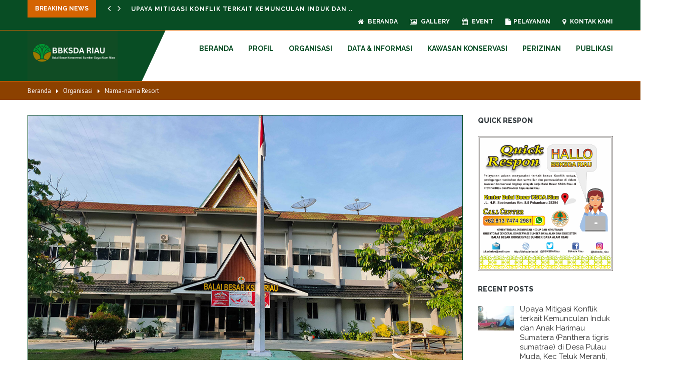

--- FILE ---
content_type: text/html; charset=UTF-8
request_url: https://bbksda-riau.id/index.php?r=post&id01=2&id02=103&token=262170815bb4d4ad7188494c9b3ea03e
body_size: 13325
content:
<!DOCTYPE html>
<html>

<head>
	<meta charset="utf-8">
	<meta http-equiv="Content-Type" content="text/html; charset=UTF-8" />
<meta name='MSSmartTagsPreventParsing' content='true'/>
<meta name='ROBOTS' content='INDEX, FOLLOW'/>
<meta name='Distribution' content='Global'/>
<meta name='spiders' content='follow, all'/>
<meta name='webcrawlers' content='follow, all'/>
<meta name='googlebot' content='follow, all, index'/>
<meta name='Googlebot-Image' content='follow, all, index'/>
<meta name='Scooter' content='follow, all'/>
<meta name='msnbot' content='follow, all'/>
<meta name='Slurp' content='follow, all'/>
<meta name='ZyBorg' content='follow, all'/>
<meta name='revisit-after' content='2 days'/>
<meta name='yahoobot' content='all, index, follow'/>
<meta name='bingbot' content='all, index, follow'/>
<meta name='language' content='id'/>
<meta name='geo.country' content='id'/>
<meta name='geo.placename' content='Indonesia'/>
<meta name='rating' content='general'/>
<meta name='generator' content='website'/>
<meta name='copyright' content='BBKSDA Riau'/>
<meta name="author" content="BBKSDA Riau">
<link rel="profile" href="http://gmpg.org/xfn/11" />
<meta property="og:type" content="Situs Resmi Balai Besar Konservasi Sumber Daya Alam Riau"/>
<title>Publikasi | Balai Besar Konservasi Sumber Daya Alam Riau</title>
<meta name='keywords' content='Publikasi, BBKSDA Riau, Balai Besar Konservasi Sumber Daya Alam Riau, bbksda, alam, indonesia, sumberdaya alam riau, riau, riau, provinsi riau, hutan, gajah, satwa, flora, fauna, riau'/>
<meta name='subject' content='Balai Besar Konservasi Sumber Daya Alam Riau'/>
<meta name='abstract' content='Situs Resmi Balai Besar Konservasi Sumber Daya Alam Riau'/>
<meta property="og:image" content="http://www.bbksdariau.id/images/post/thumb_1509617943.jpg"/>
<meta property="og:title" content="Publikasi | Balai Besar Konservasi Sumber Daya Alam Riau"/>
<meta name="description" content="Publikasi Balai Besar Konservasi Sumber Daya Alam Riau, Alamat: Jl HR Soebrantas Km 8,5 Sidomulyo Barat-Arengka, POS 28294, Pekanbaru Telp. 0761-63135">
<meta property="og:description" content="Publikasi Balai Besar Konservasi Sumber Daya Alam Riau, Alamat: Jl HR Soebrantas Km 8,5 Sidomulyo Barat-Arengka, POS 28294, Pekanbaru Telp. 0761-63135"/>
<meta property="og:url" content="https://bbksda-riau.id/index.php?r=post&id01=2&id02=103&token=262170815bb4d4ad7188494c9b3ea03e"/>
<meta property="og:site_name" content="Publikasi | Balai Besar Konservasi Sumber Daya Alam Riau"/>
<link rel='canonical' href='https://bbksda-riau.id/index.php?r=post&id01=2&id02=103&token=262170815bb4d4ad7188494c9b3ea03e' />
<link rel='shortlink' href='https://bbksda-riau.id/index.php?r=post&id01=2&id02=103&token=262170815bb4d4ad7188494c9b3ea03e' />	<link rel="shortcut icon" href="images/favicon.png" />
	<link rel="apple-touch-icon" type="image/x-icon" href="images/favicon144x144.png">
	<!-- Stylesheets -->
	<link href="css/bootstrap.min.css" rel="stylesheet">
	<link href="css/revolution-slider.css" rel="stylesheet">
	<link href="css/style.css" rel="stylesheet">
	<!-- Responsive -->
	<meta http-equiv="X-UA-Compatible" content="IE=edge">
	<meta name="viewport" content="width=device-width, initial-scale=1.0, maximum-scale=1.0, user-scalable=0">
	<link href="css/bootstrap-margin-padding.css" rel="stylesheet">
	<link href="css/breaking.css" rel="stylesheet">
	<link href="css/responsive.css" rel="stylesheet">
	<style type="text/css">
		@media (min-width: 768px) {
			.dl-horizontal dd {
				margin-left: 100px;
			}
		}

		.dropdown {
			position: relative;
			display: inline-block;
		}

		.dropdown-content {
			display: none;
			position: absolute;
			background-color: #084D24;
			min-width: 160px;
			box-shadow: 0px 8px 16px 0px rgba(0, 0, 0, 0.2);
			z-index: 1;
		}

		.dropdown-content a {
			color: black;
			padding: 12px 16px;
			text-decoration: none;
			display: block;
		}

		.dropdown-content a:hover {
			background-color: #ddd;
		}

		.dropdown:hover .dropdown-content {
			display: block;
		}

		.dropdown:hover .dropbtn {
			background-color: #3e8e41;
		}
	</style>
</head>

<body>
	<div class="page-wrapper">
				<!-- Preloader -->
		<div class="preloader"></div>
		<!-- Main Header -->
		<header class="main-header" id="main-header">
			<!-- Header Top -->
			<div class="header-top">
				<div class="auto-container clearfix">
					<!-- Top Left -->
					<div class="top-left">
						<div class="breaking-top-bar">
							<div class="breaking-headline">
								<!-- End of #main_menu -->
								<span class="headline-title">Breaking News</span>
								<div class="breaking-headline-posts" data-auto="true" data-autotime="3000" data-speed="300" data-direction="vertical">
																			<div>
											<a class="breaking-topbar-post-title" href="index.php?r=post-detail&amp;id=1685&amp;token=bef15d9b1dbb668cb025af19e32cfb5b">
												Upaya Mitigasi Konflik terkait Kemunculan Induk dan ..
											</a>
										</div>
																			<div>
											<a class="breaking-topbar-post-title" href="index.php?r=post-detail&amp;id=1684&amp;token=09cbdfdfa968d1b50d5e515850445877">
												Monitoring RKT Tahun 2025 dan Penyusunan RKT ..
											</a>
										</div>
																			<div>
											<a class="breaking-topbar-post-title" href="index.php?r=post-detail&amp;id=1683&amp;token=2f555e82d5b2f3f6c2592f7a76212798">
												Tanggapan Beredarnya Vidio Kemunculan Harimau Sumatera (Panthera ..
											</a>
										</div>
																			<div>
											<a class="breaking-topbar-post-title" href="index.php?r=post-detail&amp;id=1682&amp;token=0f3e41d230d4b615bee92ba34db7a31e">
												Kesadaran Konservasi Meningkat, Warga Serahkan Satwa Dilindungi. ..
											</a>
										</div>
																			<div>
											<a class="breaking-topbar-post-title" href="index.php?r=post-detail&amp;id=1681&amp;token=df5152e29a27b2c5b4c31979833ab6e4">
												Membangun fondasi yang kuat untuk masa depan ..
											</a>
										</div>
																			<div>
											<a class="breaking-topbar-post-title" href="index.php?r=post-detail&amp;id=1680&amp;token=27ea7f39fd0c6120a1fbd870f751567c">
												Sinergi Berkelanjutan demi Kelestarian Alam Riau ..
											</a>
										</div>
																			<div>
											<a class="breaking-topbar-post-title" href="index.php?r=post-detail&amp;id=1679&amp;token=1de456d362c77520dd3ba1a0b4e3ac81">
												Pengelolaan Kajian Wilayah Kerja Resor lingkup BBKSDA ..
											</a>
										</div>
																			<div>
											<a class="breaking-topbar-post-title" href="index.php?r=post-detail&amp;id=1678&amp;token=fd2b4ec88e2ecdefab3a2b006e377271">
												Kerjasama dengan Vantara India, Kemenhut Cegah Kematian ..
											</a>
										</div>
																			<div>
											<a class="breaking-topbar-post-title" href="index.php?r=post-detail&amp;id=1677&amp;token=5e3f4979f7e9e05ad2a13835a1595ad3">
												Pelantikan Jabatan Manajerial & Non Manajerial Kementerian ..
											</a>
										</div>
																			<div>
											<a class="breaking-topbar-post-title" href="index.php?r=post-detail&amp;id=1676&amp;token=2d3403f6c865a4e8894c21abf12a5023">
												Generasi muda Batam ikut ambil bagian dalam ..
											</a>
										</div>
																	</div>
							</div>
						</div>
					</div>
					<!-- Top Right -->
					<div class="top-right">
						<ul class="clearfix">
							<li><a href="index.php"><span class="fa fa-home"></span> Beranda</a></li>
							<li><a href="index.php?r=gallery"><span class="fa fa-image"></span> Gallery</a></li>
							<li><a href="index.php?r=event"><span class="fa fa-calendar"></span> Event</a></li>
							<li class="dropdown">
								<a href="#"><span class="fa fa-file"></span>Pelayanan</a></a>
								<div class="dropdown-content">
									<a href="online/pengajuan_simaksi"><span class="fa fa-file"></span> SIMAKSI Online</a>
									<a href="online/pengaduan_online"><span class="fa fa-volume-control-phone"></span> Pengaduan</a>
									<a href="sats-dn"><span class="fa fa-newspaper-o"></span> SATS-DN Online</a>
								</div>
							</li>
							<li><a href="index.php?r=contact"><span class="fa fa-map-marker"></span> Kontak Kami</a></li>
						</ul>
					</div>

				</div>
			</div>
			<!-- Header Top End -->

			<!-- Header Lower -->
			<div class="header-lower">
				<div class="auto-container clearfix p-xxs-0">
					<!--Outer Box-->
					<div class="outer-box">
						<!-- Logo -->
						<div class="logo">
							<a href="index.php"><img src="images/logo2.png" alt="logo" width='180px'></a>
						</div>
						<!-- Main Menu -->
						<nav class="main-menu">
							<div class="navbar-header">
								<!-- Toggle Button -->
								<button class="navbar-toggle mr-xxs-15" type="button" data-toggle="collapse" data-target=".navbar-collapse">
									<span class="icon-bar"></span>
									<span class="icon-bar"></span>
									<span class="icon-bar"></span>
								</button>
							</div>
							<div class="navbar-collapse collapse clearfix">
								<ul class="navigation">
									<li><a href="index.php">Beranda</a></li>
																			<li class="dropdown">
											<a href="#">Profil</a>
											<ul>
																										<li><a href="index.php?r=post&amp;id01=1&amp;id02=7&amp;token=2ba133e53cf502ccddc27e1f25e27f15">Sejarah</a></li>
																																							<li><a href="index.php?r=post&amp;id01=1&amp;id02=8&amp;token=bff04d2f6bdcf64f4e800ee01625e2f6">Profil Pejabat</a></li>
																																							<li><a href="index.php?r=post&amp;id01=1&amp;id02=10&amp;token=986175c64dcca72b92f713a5ea73cc9f">Rencana Strategis (Renstra)</a></li>
																																							<li><a href="index.php?r=post&amp;id01=1&amp;id02=11&amp;token=ea6f755a7dd5a97ca3ae9a46c3b734a2">Tugas dan Fungsi</a></li>
																																							<li><a href="index.php?r=post&amp;id01=1&amp;id02=102&amp;token=4bd5c9c0955cf3a670add8def6ee387d">Kepala Balai dari Masa ke masa</a></li>
																																							<li><a href="index.php?r=post&amp;id01=1&amp;id02=108&amp;token=687b468d55b2590349579dbd435bda28">Rencana Kerja</a></li>
																																							<li><a href="index.php?r=post&amp;id01=1&amp;id02=109&amp;token=b2cedc9c3789b1393b9d90a54fbcd06f">Maklumat</a></li>
																																				</ul>
										</li>
																			<li class="dropdown">
											<a href="#">Organisasi</a>
											<ul>
																										<li><a href="index.php?r=post&amp;id01=2&amp;id02=12&amp;token=874331dbae20e75dece73fb204851718">Struktur Organisasi</a></li>
																																							<li><a href="index.php?r=post&amp;id01=2&amp;id02=13&amp;token=609b0fd317c45d5d379c8879ae5ca217">Dasar Hukum</a></li>
																																							<li class="dropdown">
															<a href="index.php?r=post&amp;id01=2&amp;id02=68&amp;token=37dbd30916950412e0399886ccb503c5">Bidang Teknis KSDAE</a>
															<ul>
																																	<li><a href="index.php?r=post&amp;id01=2&amp;id02=68&amp;id03=74&amp;token=a780fa6f16bdda1444fb5bc7e2acdd9c">Kapokja Pelayanan, Perizinan dan Pemberdayaan Masyarakat</a></li>
																																	<li><a href="index.php?r=post&amp;id01=2&amp;id02=68&amp;id03=75&amp;token=606c1edd37b482b8b6b1bebb3fa69456">Kapokja Perencanaan Kawasan Konservasi dan Data Spasial</a></li>
																																	<li><a href="index.php?r=post&amp;id01=2&amp;id02=68&amp;id03=120&amp;token=f1e93475f8603c6bd348ebe1d61b45fd">Kapokja Perlindungan dan Pengawetan</a></li>
																																	<li><a href="index.php?r=post&amp;id01=2&amp;id02=68&amp;id03=121&amp;token=2b912aba8e9d262b27e9c7040037af15">Pos Pelayanan dan Pengawasan Peredaran TSL Bandara dan Pelabuhan Kota Pekanbaru</a></li>
																															</ul>
														</li>
																																							<li class="dropdown">
															<a href="index.php?r=post&amp;id01=2&amp;id02=69&amp;token=a26e78a738df24a233e3a1a4d7afe176">Bidang KSDA Wilayah I</a>
															<ul>
																																	<li><a href="index.php?r=post&amp;id01=2&amp;id02=69&amp;id03=76&amp;token=7960c5d2c8b93ade16f0c593fa84ebec">Seksi Konservasi Wilayah (SKW) II</a></li>
																																	<li><a href="index.php?r=post&amp;id01=2&amp;id02=69&amp;id03=77&amp;token=9437066acb7adc80557608c5a13598d0">Seksi Konservasi Wilayah (SKW) I</a></li>
																															</ul>
														</li>
																																							<li class="dropdown">
															<a href="index.php?r=post&amp;id01=2&amp;id02=70&amp;token=a5c4decc120ccc807d37d5d88835d61f">Bidang KSDA Wilayah II</a>
															<ul>
																																	<li><a href="index.php?r=post&amp;id01=2&amp;id02=70&amp;id03=78&amp;token=a18cd66b93f366228ab50deec2d3eed0">Seksi Konservasi Wilayah (SKW) III</a></li>
																																	<li><a href="index.php?r=post&amp;id01=2&amp;id02=70&amp;id03=93&amp;token=b9b644ddaec8da52d35a012dd5a82445">Seksi Konservasi Wilayah (SKW) IV</a></li>
																															</ul>
														</li>
																																							<li><a href="index.php?r=post&amp;id01=2&amp;id02=103&amp;token=262170815bb4d4ad7188494c9b3ea03e">Nama-nama Resort</a></li>
																																							<li class="dropdown">
															<a href="index.php?r=post&amp;id01=2&amp;id02=114&amp;token=8fc93633500f5736b2f1e1ae2f727a9b">Bagian Tata Usaha</a>
															<ul>
																																	<li><a href="index.php?r=post&amp;id01=2&amp;id02=114&amp;id03=115&amp;token=e7ccdc3960692c793e9c32a05486d478">Kapokja Umum dan Perlengkapan</a></li>
																																	<li><a href="index.php?r=post&amp;id01=2&amp;id02=114&amp;id03=116&amp;token=a16fbc4c9e4002db6127d9e8ba610579">Kapokja Kepegawaian dan Tata Laksana</a></li>
																																	<li><a href="index.php?r=post&amp;id01=2&amp;id02=114&amp;id03=117&amp;token=324fa56b7d4d7daef8c5a01555e6074b">Kapokja Keuangan</a></li>
																																	<li><a href="index.php?r=post&amp;id01=2&amp;id02=114&amp;id03=118&amp;token=4b31b339d4ae758d0eab59f46e770e06">Kapokja Program dan Kerjasama</a></li>
																																	<li><a href="index.php?r=post&amp;id01=2&amp;id02=114&amp;id03=119&amp;token=1e449610a85ebeeb9d314125ff243720">Kapokja Data, Evaluasi, Pelaporan dan Kehumasan</a></li>
																															</ul>
														</li>
																																				</ul>
										</li>
																			<li class="dropdown">
											<a href="#">Data & Informasi</a>
											<ul>
																										<li class="dropdown">
															<a href="index.php?r=post&amp;id01=3&amp;id02=14&amp;token=faf5401170a7aaec1f874b9c57de4dd0">Peraturan Perundangan</a>
															<ul>
																																	<li><a href="index.php?r=post&amp;id01=3&amp;id02=14&amp;id03=80&amp;token=e7bead700ae167697996bbb5e2b19974">UUD '45</a></li>
																																	<li><a href="index.php?r=post&amp;id01=3&amp;id02=14&amp;id03=81&amp;token=6c6dd92db92b88988dc486fd5bd84bbf">UU RI</a></li>
																																	<li><a href="index.php?r=post&amp;id01=3&amp;id02=14&amp;id03=82&amp;token=7b7de2a7d84d4b57a8eecd1543647d15">Peraturan Pemerintah</a></li>
																																	<li><a href="index.php?r=post&amp;id01=3&amp;id02=14&amp;id03=83&amp;token=7ea3f3ec250f5cc91f0372fcf1b4bd23">Peraturan Menteri</a></li>
																																	<li><a href="index.php?r=post&amp;id01=3&amp;id02=14&amp;id03=84&amp;token=ef0185392293c2e254f83c471df9e1c0">Peraturan Dirjen</a></li>
																																	<li><a href="index.php?r=post&amp;id01=3&amp;id02=14&amp;id03=85&amp;token=2ca1ed2505ff0d47daf93613260ac578">Surat Keputusan</a></li>
																															</ul>
														</li>
																																							<li><a href="index.php?r=post&amp;id01=3&amp;id02=16&amp;token=87ce934ccc8c678e0b0c04a38c625d76">Jenis TSL Dilindungi</a></li>
																																							<li class="dropdown">
															<a href="index.php?r=post&amp;id01=3&amp;id02=20&amp;token=765cad8216051732985c8ad7397f48a9">KPHK</a>
															<ul>
																																	<li><a href="index.php?r=post&amp;id01=3&amp;id02=20&amp;id03=56&amp;token=55011ee6fc38a9d504776c1d64550771">KPHK Bukit Rimbang Bukit Baling</a></li>
																																	<li><a href="index.php?r=post&amp;id01=3&amp;id02=20&amp;id03=57&amp;token=3c0cc372b56bfd1d1241da8d84f6aadd">KPHK Kerumutan</a></li>
																																	<li><a href="index.php?r=post&amp;id01=3&amp;id02=20&amp;id03=61&amp;token=3be0bd3fe14acd4bb3af67cfa7193987">KPHK Giam Siak Kecil Bukit Batu</a></li>
																															</ul>
														</li>
																																							<li><a href="index.php?r=post&amp;id01=3&amp;id02=62&amp;token=d1ac9b303e2e708eef0a518b67d40a79">Satgas Darkarhut BBKSDA Riau</a></li>
																																							<li><a href="index.php?r=post&amp;id01=3&amp;id02=63&amp;token=5ca687703d30b6939925ee646cf1093c">Satgas Penanganan Konflik Satwa dan Klinik Satwa</a></li>
																																							<li><a href="index.php?r=post&amp;id01=3&amp;id02=64&amp;token=bb1c99eab008c8032433836dca2f86f9">Pusat Latihan Gajah (PLG)</a></li>
																																							<li><a href="index.php?r=post&amp;id01=3&amp;id02=95&amp;token=56ff4a4e4e9815d3c43c243ead4d964d">Luas Kawasan Konservasi yang dikelola BBKSDA RIau</a></li>
																																							<li><a href="index.php?r=post&amp;id01=3&amp;id02=104&amp;token=d0940291323aad8b3b33502d2c71c8df">Laporan Kinerja</a></li>
																																				</ul>
										</li>
																			<li class="dropdown">
											<a href="#">Kawasan Konservasi</a>
											<ul>
																										<li><a href="index.php?r=post&amp;id01=4&amp;id02=17&amp;token=b4f64ed364d47760284e1a85b6452d8a">SK. Kawasan Konservasi</a></li>
																																							<li class="dropdown">
															<a href="index.php?r=post&amp;id01=4&amp;id02=21&amp;token=fb2feaee6cee15c1b3a54afa4e8fae82">Cagar Alam</a>
															<ul>
																																	<li><a href="index.php?r=post&amp;id01=4&amp;id02=21&amp;id03=39&amp;token=567bc6c8ea8e7cf19623286771c54001">CA Pulau Berkey</a></li>
																																	<li><a href="index.php?r=post&amp;id01=4&amp;id02=21&amp;id03=40&amp;token=9b0390b98829b870bc22b172f7abc49b">CA Bukit Bungkuk</a></li>
																															</ul>
														</li>
																																							<li class="dropdown">
															<a href="index.php?r=post&amp;id01=4&amp;id02=22&amp;token=acbf76b96ce7c107f1e71d445b1d0af7">Suaka Margasatwa</a>
															<ul>
																																	<li><a href="index.php?r=post&amp;id01=4&amp;id02=22&amp;id03=41&amp;token=5f5e1b7813afac2676b60bf39adf09c3">SM Tjg Padang</a></li>
																																	<li><a href="index.php?r=post&amp;id01=4&amp;id02=22&amp;id03=42&amp;token=08b5a3b1fe4d82decd68faff514c8114">SM Tasik Serkap</a></li>
																																	<li><a href="index.php?r=post&amp;id01=4&amp;id02=22&amp;id03=43&amp;token=1ea48000e9e43b24110bbb0256b59118">SM Plg Sebanga</a></li>
																																	<li><a href="index.php?r=post&amp;id01=4&amp;id02=22&amp;id03=44&amp;token=f4418a69d3516ead6c99308ae69ae828">SM Balai Raja</a></li>
																																	<li><a href="index.php?r=post&amp;id01=4&amp;id02=22&amp;id03=45&amp;token=98a557d3d24739fb7b9d71603a623573">SM Kerumutan</a></li>
																																	<li><a href="index.php?r=post&amp;id01=4&amp;id02=22&amp;id03=46&amp;token=460ca5c691fc591de6f363493449911f">SM Bukit Batu</a></li>
																																	<li><a href="index.php?r=post&amp;id01=4&amp;id02=22&amp;id03=47&amp;token=4f35cf2484ab19780c709a5b9cb9e431">SM Giam Siak Kecil</a></li>
																																	<li><a href="index.php?r=post&amp;id01=4&amp;id02=22&amp;id03=49&amp;token=18a85856d0cbfad59fddd58aef74ab8b">SM Tasik Belat</a></li>
																																	<li><a href="index.php?r=post&amp;id01=4&amp;id02=22&amp;id03=50&amp;token=f0225db22710dfa0378a8e8730f8e6b5">SM Tasik Besar Serkap</a></li>
																																	<li><a href="index.php?r=post&amp;id01=4&amp;id02=22&amp;id03=51&amp;token=46d3f9c3a7ed43fb3edd33c5b782440a">SM Bukit Rimbang Bukit Baling</a></li>
																															</ul>
														</li>
																																							<li class="dropdown">
															<a href="index.php?r=post&amp;id01=4&amp;id02=23&amp;token=73f5fa455454bc618da565cd268f79ba">Taman Wisata Alam</a>
															<ul>
																																	<li><a href="index.php?r=post&amp;id01=4&amp;id02=23&amp;id03=52&amp;token=529721b182f5ef92394ea00539e3f745">TWA Buluh Cina</a></li>
																																	<li><a href="index.php?r=post&amp;id01=4&amp;id02=23&amp;id03=53&amp;token=a7be0d5d09ce83bd1bdfb19963c3183f">TWA Sungai Dumai</a></li>
																																	<li><a href="index.php?r=post&amp;id01=4&amp;id02=23&amp;id03=54&amp;token=c549dca03714dabbc3f4f399fa2f69ff">TWA Muka Kuning</a></li>
																															</ul>
														</li>
																																							<li><a href="index.php?r=post&amp;id01=4&amp;id02=24&amp;token=67e5082aaf3a5cd1306a7b6d7d3bb378">Taman Buru Pulau Rempang</a></li>
																																							<li><a href="index.php?r=post&amp;id01=4&amp;id02=94&amp;token=bf94fc45c1dcd61768dfa7ffea9e2201">Taman Nasional Zamrud</a></li>
																																							<li class="dropdown">
															<a href="index.php?r=post&amp;id01=4&amp;id02=96&amp;token=58d15c2675c1ea00ffa9e2637435f951">KSA/KPA</a>
															<ul>
																																	<li><a href="index.php?r=post&amp;id01=4&amp;id02=96&amp;id03=98&amp;token=92cb80b342c8d57417829e5ad99db6df">Sungai Pulai</a></li>
																																	<li><a href="index.php?r=post&amp;id01=4&amp;id02=96&amp;id03=99&amp;token=2f863b5e13d0c05deda32aa1d55b42a4">Gunung Kijang</a></li>
																																	<li><a href="index.php?r=post&amp;id01=4&amp;id02=96&amp;id03=100&amp;token=baacea7c2c185bf726498625b7f2cade">Gunung Lengkuas</a></li>
																															</ul>
														</li>
																																				</ul>
										</li>
																			<li class="dropdown">
											<a href="#">Perizinan</a>
											<ul>
																							</ul>
										</li>
																			<li class="dropdown">
											<a href="#">Publikasi</a>
											<ul>
																										<li><a href="index.php?r=post&amp;id01=6&amp;id02=28&amp;token=a91d2eb9307946c2ab06a60f5b45a0d3">Informasi</a></li>
																																							<li><a href="index.php?r=post&amp;id01=6&amp;id02=29&amp;token=606a69da2efe70d58fa48ccf269706d5">Booklet</a></li>
																																							<li><a href="index.php?r=post&amp;id01=6&amp;id02=30&amp;token=33a3e77184b89a252edda10013a536d7">Buku</a></li>
																																							<li><a href="index.php?r=post&amp;id01=6&amp;id02=31&amp;token=9f12654ea5f9706c3aabf5362ddeaff6">Berita Terbaru</a></li>
																																							<li><a href="index.php?r=post&amp;id01=6&amp;id02=86&amp;token=265090f8716f184b363396d3342b24d7">Videos</a></li>
																																							<li><a href="index.php?r=post&amp;id01=6&amp;id02=105&amp;token=e8ab471cc74f8d07745ff492bc14a900">Siaran Pers</a></li>
																																				</ul>
										</li>
																	</ul>
							</div>
						</nav>
					</div>
				</div>
			</div>
			<!-- Header Lower End-->

		</header>
		<!--End Main Header -->

		<!--Page Title-->
<section class="page-title-custom">
	<div class="auto-container">
		<ul class="bread-crumb">
			<li><a href="index.php">Beranda</a></li>
						<li>Organisasi</li>
						<li>Nama-nama Resort</li>
					</ul>
	</div>
</section>
<!--Sidebar Section-->
<div class="sidebar-section no-bg" id="sidebar-section">
	
	<div class="auto-container">
		<div class="row clearfix">			
						<div class="col-md-9 col-sm-8 col-xs-12 content-side">
				<!--Services Section-->
				<section class="blog-section">
					
					<!--Post-->
					<article class="blog-post blog-details">
												<div class="image"><a><img src="images/post/1660034944.jpg" alt=""></a></div>
												<div class="post-title"><h2>DAFTAR NAMA-NAMA KEPALA RESORT BALAI BESAR KSDA RIAU</h2></div>
						<div class="post-info"><a><span class="fa fa-user"></span>Administrator</a> &ensp;&ensp; <a><span class="fa fa-clock-o"></span>09/08/2022</a> &ensp;&ensp; <a><span class="fa fa-eye"></span>23489</a></div>
						<div class="post-data">
							<p><p class="MsoListParagraphCxSpFirst" style="margin-left:39.3pt;mso-add-space:
auto;text-align:justify;text-indent:-18.0pt;mso-list:l0 level1 lfo1"><!--[if !supportLists]--><b><span lang="EN-US" style="font-family:" arial",sans-serif;="" mso-fareast-font-family:arial"="">1.<span style="font-variant-numeric: normal; font-variant-east-asian: normal; font-weight: normal; font-stretch: normal; font-size: 7pt; line-height: normal; font-family: " times="" new="" roman";"="">&nbsp;&nbsp;&nbsp;&nbsp; </span></span></b><!--[endif]--><b><span lang="EN-US" style="font-family:" arial",sans-serif"="">Resort
Kerumutan Tengah = Sehat Nasution<o:p></o:p></span></b></p>

<p class="MsoListParagraphCxSpMiddle" style="margin-left:39.3pt;mso-add-space:
auto;text-align:justify"><span lang="FI" style="font-family:" arial",sans-serif;="" mso-ansi-language:fi"="">Wilayah kerja pengelolaan meliputi SM Kerumutan di Kopau</span></p><p class="MsoListParagraphCxSpMiddle" style="margin-left: 39.3pt; text-align: justify; text-indent: -18pt;"><span style="font-weight: 700;"><span lang="EN-US" arial",sans-serif;="" mso-fareast-font-family:arial"="">2.<span times="" new="" roman";"="" style="font-variant-numeric: normal; font-variant-east-asian: normal; font-weight: normal; font-stretch: normal; font-size: 7pt; line-height: normal;">&nbsp;&nbsp;&nbsp;&nbsp;&nbsp;</span></span></span><span style="font-weight: 700;"><span lang="EN-US" arial",sans-serif"="">Resort Kerumutan Utara = Nofrigon<o:p></o:p></span></span></p><p class="MsoListParagraphCxSpMiddle" style="margin-left:39.3pt;mso-add-space:
auto;text-align:justify"><span lang="FI" arial",sans-serif;="" mso-ansi-language:fi"=""></span></p><p class="MsoListParagraphCxSpMiddle" style="margin-left: 39.3pt; text-align: justify;"><span lang="FI" arial",sans-serif;="" mso-ansi-language:fi"="">Wilayah kerja pengelolaan meliputi SM Tasik Serkap, SM Tasik Besar Serkap dan SM Kerumutan Utara di Teluk Meranti</span></p>

<p class="MsoListParagraphCxSpMiddle" style="margin-left:39.3pt;mso-add-space:
auto;text-align:justify;text-indent:-18.0pt;mso-list:l0 level1 lfo1"><b><span lang="EN-US" style="font-family:" arial",sans-serif;="" mso-fareast-font-family:arial"="">3.<span style="font-variant-numeric: normal; font-variant-east-asian: normal; font-weight: normal; font-stretch: normal; font-size: 7pt; line-height: normal; font-family: " times="" new="" roman";"="">&nbsp;&nbsp;&nbsp;&nbsp; </span></span></b><!--[endif]--><b><span lang="EN-US" style="font-family:" arial",sans-serif"="">Resort
Kerumutan Selatan = Zulkifli<o:p></o:p></span></b></p>

<p class="MsoListParagraphCxSpMiddle" style="margin-left:39.3pt;mso-add-space:
auto;text-align:justify"><span lang="FI" style="font-family:" arial",sans-serif;="" mso-ansi-language:fi"="">Wilayah kerja pengelolaan meliputi SM Kerumutan Selatan di Pekan Heran</span></p>

<p class="MsoListParagraphCxSpMiddle" style="margin-left:39.3pt;mso-add-space:
auto;text-align:justify;text-indent:-18.0pt;mso-list:l0 level1 lfo1"><!--[if !supportLists]--><b><span lang="EN-US" style="font-family:" arial",sans-serif;="" mso-fareast-font-family:arial"="">3.<span style="font-variant-numeric: normal; font-variant-east-asian: normal; font-weight: normal; font-stretch: normal; font-size: 7pt; line-height: normal; font-family: " times="" new="" roman";"="">&nbsp;&nbsp;&nbsp;&nbsp; </span></span></b><!--[endif]--><b><span lang="EN-US" style="font-family:" arial",sans-serif"="">Resort
Bukit Rimbang = Oki Novrianto, S.H</span></b></p>

<p class="MsoListParagraphCxSpMiddle" style="margin-left:39.3pt;mso-add-space:
auto;text-align:justify"><span lang="EN-US" style="font-family:" arial",sans-serif"="">Wilayah
kerja pengelolaan meliputi SM Bukit Rimbang Bukit Baling bagian Tengah – Timur di Petai</span></p>

<p class="MsoListParagraphCxSpMiddle" style="margin-left:39.3pt;mso-add-space:
auto;text-align:justify;text-indent:-18.0pt;mso-list:l0 level1 lfo1"><!--[if !supportLists]--><b><span lang="EN-US" style="font-family:" arial",sans-serif;="" mso-fareast-font-family:arial"="">4.<span style="font-variant-numeric: normal; font-variant-east-asian: normal; font-weight: normal; font-stretch: normal; font-size: 7pt; line-height: normal; font-family: " times="" new="" roman";"="">&nbsp;&nbsp;&nbsp;&nbsp; </span></span></b><!--[endif]--><b><span lang="EN-US" style="font-family:" arial",sans-serif"="">Resort
Bukit Baling = Tamrin Sitinjak<o:p></o:p></span></b></p>

<p class="MsoListParagraphCxSpMiddle" style="margin-left:39.3pt;mso-add-space:
auto;text-align:justify"><span lang="EN-US" style="font-family:" arial",sans-serif"="">Wilayah
kerja pengelolaan meliputi SM Bukit Rimbang Bukit Baling bagian Barat – Tengah di Muara Bio</span></p>

<p class="MsoListParagraphCxSpMiddle" style="margin-left:39.3pt;mso-add-space:
auto;text-align:justify;text-indent:-18.0pt;mso-list:l0 level1 lfo1"><!--[if !supportLists]--><b><span lang="EN-US" style="font-family:" arial",sans-serif;="" mso-fareast-font-family:arial"="">5.<span style="font-variant-numeric: normal; font-variant-east-asian: normal; font-weight: normal; font-stretch: normal; font-size: 7pt; line-height: normal; font-family: " times="" new="" roman";"="">&nbsp;&nbsp;&nbsp;&nbsp; </span></span></b><!--[endif]--><b><span lang="EN-US" style="font-family:" arial",sans-serif"="">Resort
Bukit Bungkuk = Muhammad Hendri, S.H<o:p></o:p></span></b></p>

<p class="MsoListParagraphCxSpMiddle" style="margin-left:39.3pt;mso-add-space:
auto;text-align:justify"><span lang="FI" style="font-family:" arial",sans-serif;="" mso-ansi-language:fi"="">Wilayah kerja pengelolaan meliputi CA Bukit Bungkuk. <o:p></o:p></span></p>

<p class="MsoListParagraphCxSpMiddle" style="margin-left:39.3pt;mso-add-space:
auto;text-align:justify;text-indent:-18.0pt;mso-list:l0 level1 lfo1"><!--[if !supportLists]--><b><span lang="EN-US" style="font-family:" arial",sans-serif;="" mso-fareast-font-family:arial"="">6.<span style="font-variant-numeric: normal; font-variant-east-asian: normal; font-weight: normal; font-stretch: normal; font-size: 7pt; line-height: normal; font-family: " times="" new="" roman";"="">&nbsp;&nbsp;&nbsp;&nbsp; </span></span></b><!--[endif]--><b><span lang="EN-US" style="font-family:" arial",sans-serif"="">Resort
Bukit Batu = Rafles Sitinjak</span></b></p>

<p class="MsoListParagraphCxSpMiddle" style="margin-left:39.3pt;mso-add-space:
auto;text-align:justify"><span lang="FI" style="font-family:" arial",sans-serif;="" mso-ansi-language:fi"="">Wilayah kerja pengelolaan meliputi SM Bukit Batu.<o:p></o:p></span></p>

<p class="MsoListParagraphCxSpMiddle" style="margin-left:39.3pt;mso-add-space:
auto;text-align:justify;text-indent:-18.0pt;mso-list:l0 level1 lfo1"><!--[if !supportLists]--><b><span lang="EN-US" style="font-family:" arial",sans-serif;="" mso-fareast-font-family:arial"="">7.<span style="font-variant-numeric: normal; font-variant-east-asian: normal; font-weight: normal; font-stretch: normal; font-size: 7pt; line-height: normal; font-family: " times="" new="" roman";"="">&nbsp;&nbsp;&nbsp;&nbsp; </span></span></b><!--[endif]--><b><span lang="EN-US" style="font-family:" arial",sans-serif"="">Resort
Duri = Nurjaman</span></b></p>

<p class="MsoListParagraphCxSpMiddle" style="margin-left:39.3pt;mso-add-space:
auto;text-align:justify"><span lang="EN-US" style="font-family:" arial",sans-serif"="">Wilayah
kerja pengelolaan meliputi SM Balai Raja, SM Giam Siak Kecil Timur, dan SM PLG
Sebanga.<o:p></o:p></span></p>

<p class="MsoListParagraphCxSpMiddle" style="margin-left:39.3pt;mso-add-space:
auto;text-align:justify;text-indent:-18.0pt;mso-list:l0 level1 lfo1"><!--[if !supportLists]--><b><span lang="EN-US" style="font-family:" arial",sans-serif;="" mso-fareast-font-family:arial"="">8.<span style="font-variant-numeric: normal; font-variant-east-asian: normal; font-weight: normal; font-stretch: normal; font-size: 7pt; line-height: normal; font-family: " times="" new="" roman";"="">&nbsp;&nbsp;&nbsp;&nbsp; </span></span></b><!--[endif]--><b><span lang="EN-US" style="font-family:" arial",sans-serif"="">Resort
Dumai = Tri Witanto, A.Md</span></b></p>

<p class="MsoListParagraphCxSpMiddle" style="margin-left:39.3pt;mso-add-space:
auto;text-align:justify"><span lang="FI" style="font-family:" arial",sans-serif;="" mso-ansi-language:fi"="">Wilayah kerja pengelolaan meliputi CA Pulau Berkey dan
TWA Sungai Dumai.<o:p></o:p></span></p>

<p class="MsoListParagraphCxSpMiddle" style="margin-left:39.3pt;mso-add-space:
auto;text-align:justify;text-indent:-18.0pt;mso-list:l0 level1 lfo1"><!--[if !supportLists]--><b><span lang="EN-US" style="font-family:" arial",sans-serif;="" mso-fareast-font-family:arial"="">9.<span style="font-variant-numeric: normal; font-variant-east-asian: normal; font-weight: normal; font-stretch: normal; font-size: 7pt; line-height: normal; font-family: " times="" new="" roman";"="">&nbsp;&nbsp;&nbsp;&nbsp; </span></span></b><!--[endif]--><b><span lang="EN-US" style="font-family:" arial",sans-serif"="">Resort
Siak = Rafles Sitinjak<o:p></o:p></span></b></p>

<p class="MsoListParagraphCxSpMiddle" style="margin-left:39.3pt;mso-add-space:
auto;text-align:justify"><span lang="EN-US" style="font-family:" arial",sans-serif"="">Wilayah
kerja pengelolaan meliputi SM Giam Siak Kecil Selatan, TN Zamrud, SM Tasik
Belat, dan SM Tasik Tanjung Padang.<o:p></o:p></span></p>

<p class="MsoListParagraphCxSpMiddle" style="margin-left:39.3pt;mso-add-space:
auto;text-align:justify;text-indent:-18.0pt;mso-list:l0 level1 lfo1"><!--[if !supportLists]--><b><span lang="EN-US" style="font-family:" arial",sans-serif;="" mso-fareast-font-family:arial"="">10.<span style="font-variant-numeric: normal; font-variant-east-asian: normal; font-weight: normal; font-stretch: normal; font-size: 7pt; line-height: normal; font-family: " times="" new="" roman";"="">&nbsp; </span></span></b><!--[endif]--><b><span lang="EN-US" style="font-family:" arial",sans-serif"="">Resort
Buluh Cina&nbsp; = Sumodung<o:p></o:p></span></b></p>

<p class="MsoListParagraphCxSpMiddle" style="margin-left:39.3pt;mso-add-space:
auto;text-align:justify"><span lang="FI" style="font-family:" arial",sans-serif;="" mso-ansi-language:fi"="">Wilayah kerja pengelolaan meliputi TWA Buluh Cina.<o:p></o:p></span></p>

<p class="MsoListParagraphCxSpMiddle" style="margin-left:39.3pt;mso-add-space:
auto;text-align:justify;text-indent:-18.0pt;mso-list:l0 level1 lfo1"><!--[if !supportLists]--><b><span lang="FI" style="font-family:" arial",sans-serif;="" mso-fareast-font-family:arial;mso-ansi-language:fi"="">11.<span style="font-variant-numeric: normal; font-variant-east-asian: normal; font-weight: normal; font-stretch: normal; font-size: 7pt; line-height: normal; font-family: " times="" new="" roman";"="">&nbsp; </span></span></b><!--[endif]--><b><span lang="FI" style="font-family:" arial",sans-serif;="" mso-ansi-language:fi"="">Resort Muka Kuning&nbsp; = Yon Romby Sihotang</span></b></p>

<p class="MsoListParagraphCxSpMiddle" style="margin-left:39.3pt;mso-add-space:
auto;text-align:justify"><span lang="FI" style="font-family:" arial",sans-serif;="" mso-ansi-language:fi"="">Wilayah kerja pengelolaan meliputi TWA Muka Kuning</span></p><p class="MsoListParagraphCxSpMiddle" style="margin-left:39.3pt;mso-add-space:
auto;text-align:justify"><span lang="FI" style="font-family:" arial",sans-serif;="" mso-ansi-language:fi"=""><o:p></o:p></span></p>

<p class="MsoListParagraphCxSpMiddle" style="margin-left: 39.3pt; text-align: justify; text-indent: -18pt;"><span style="font-weight: 700;"><span lang="FI" arial",sans-serif;="" mso-fareast-font-family:arial;mso-ansi-language:fi"="">12.<span times="" new="" roman";"="" style="font-variant-numeric: normal; font-variant-east-asian: normal; font-weight: normal; font-stretch: normal; font-size: 7pt; line-height: normal;">&nbsp;&nbsp;</span></span></span><span style="font-weight: 700;"><span lang="FI" arial",sans-serif;="" mso-ansi-language:fi"="">Resort&nbsp; Pulau Rempang = Ariyanto, S.I.P</span></span></p><p class="MsoListParagraphCxSpMiddle" style="margin-left:39.3pt;mso-add-space:
auto;text-align:justify"><span lang="FI" style="font-family:" arial",sans-serif;="" mso-ansi-language:fi"="">Wilayah kerja pengelolaan meliputi TB Pulau Rempang dan Pos Bandara Hang Nadim Kota Batam</span></p><p class="MsoListParagraphCxSpMiddle" style="margin-left: 39.3pt; text-align: justify; text-indent: -18pt;"><span style="font-weight: 700;"><span lang="FI" arial",sans-serif;="" mso-fareast-font-family:arial;mso-ansi-language:fi"="">13.<span times="" new="" roman";"="" style="font-variant-numeric: normal; font-variant-east-asian: normal; font-weight: normal; font-stretch: normal; font-size: 7pt; line-height: normal;">&nbsp;&nbsp;</span></span></span><span style="font-weight: 700;"><span lang="FI" arial",sans-serif;="" mso-ansi-language:fi"="">Resort&nbsp; Tanjung Pinang&nbsp; = Aprianto Kurniawan, S.A.P</span></span></p><p class="MsoListParagraphCxSpMiddle" style="margin-left:39.3pt;mso-add-space:
auto;text-align:justify"><span lang="FI" style="font-family:" arial",sans-serif;="" mso-ansi-language:fi"="">Wilayah kerja pengelolaan meliputi KSA/KPA Bandara Raja Haji Fisabillillah dan Pelabuhan Tanjung Pinang</span></p><p class="MsoListParagraphCxSpMiddle" style="margin-left: 39.3pt; text-align: justify; text-indent: -18pt;"><span style="font-weight: 700;"><span lang="FI" arial",sans-serif;="" mso-fareast-font-family:arial;mso-ansi-language:fi"="">14.<span times="" new="" roman";"="" style="font-variant-numeric: normal; font-variant-east-asian: normal; font-weight: normal; font-stretch: normal; font-size: 7pt; line-height: normal;">&nbsp;&nbsp;</span></span></span><span style="font-weight: 700;"><span lang="FI" arial",sans-serif;="" mso-ansi-language:fi"="">Pusat Konservasi Gajah Sebanga&nbsp; = Irwansyah</span></span></p><p class="MsoListParagraphCxSpMiddle" style="margin-left:39.3pt;mso-add-space:
auto;text-align:justify"><span lang="FI" arial",sans-serif;="" mso-ansi-language:fi"=""></span></p><p class="MsoListParagraphCxSpMiddle" style="margin-left: 39.3pt; text-align: justify;"><span lang="FI" arial",sans-serif;="" mso-ansi-language:fi"="">Wilayah kerja pengelolaan meliputi PKG Sebanga Duri</span></p><p class="MsoListParagraphCxSpMiddle" style="margin-left: 39.3pt; text-align: justify; text-indent: -18pt;"><span style="font-weight: 700;"><span lang="FI" arial",sans-serif;="" mso-fareast-font-family:arial;mso-ansi-language:fi"="">15.<span times="" new="" roman";"="" style="font-variant-numeric: normal; font-variant-east-asian: normal; font-weight: normal; font-stretch: normal; font-size: 7pt; line-height: normal;">&nbsp;&nbsp;</span></span></span><span style="font-weight: 700;"><span lang="FI" arial",sans-serif;="" mso-ansi-language:fi"="">Pusat Konservasi Gajah Minas = Syaiful Hendri Daulay</span></span></p><p class="MsoListParagraphCxSpMiddle" style="margin-left: 39.3pt; text-align: justify;"><span lang="FI" arial",sans-serif;="" mso-ansi-language:fi"=""></span></p><p class="MsoListParagraphCxSpMiddle" style="margin-left: 39.3pt; text-align: justify;"><span lang="FI" arial",sans-serif;="" mso-ansi-language:fi"=""></span></p><p class="MsoListParagraphCxSpMiddle" style="margin-left: 39.3pt; text-align: justify;"><span lang="FI" arial",sans-serif;="" mso-ansi-language:fi"="">Wilayah kerja pengelolaan meliputi PKG MInas</span></p>

<p class="MsoListParagraphCxSpLast"><span lang="EN-US" style="font-size: 10pt; line-height: 115%; font-family: Wingdings; color: rgb(85, 85, 85); border: 1pt none windowtext; padding: 0cm; background-image: initial; background-position: initial; background-size: initial; background-repeat: initial; background-attachment: initial; background-origin: initial; background-clip: initial;">v<span times="" new="" "="" style="outline: none; font-variant-numeric: normal; font-variant-east-asian: normal; font-stretch: normal;"></span><span lang="EN-US" style="font-size: 7pt; line-height: 115%; border: 1pt none windowtext; padding: 0cm; background-image: initial; background-position: initial; background-size: initial; background-repeat: initial; background-attachment: initial; background-origin: initial; background-clip: initial;">&nbsp;&nbsp;</span></span><span lang="EN-US" style="font-size: 10pt; line-height: 115%; font-family: Arial, sans-serif; color: rgb(85, 85, 85); border: 1pt none windowtext; padding: 0cm; background-image: initial; background-position: initial; background-size: initial; background-repeat: initial; background-attachment: initial; background-origin: initial; background-clip: initial;"></span><span "="" style="outline: none;">Data diperbaharui tanggal 28 Juni 2024 oleh Admin</span><span lang="EN-US"><o:p></o:p></span></p></p>							
						</div>
					</article>
				</section>
			</div
						
			<!--Sidebar-->
			<div class="col-md-3 col-sm-4 col-xs-12">
	<aside class="sidebar">	
		<!-- Recent Posts -->
		<div class="widget recent-posts wow fadeInUp" data-wow-delay="0ms" data-wow-duration="1500ms">
			<div class="sidebar-title"><h3>Quick Respon</h3></div>
			<a href="images/quick_respon.jpg" class="lightbox-image"><img src="images/quick_respon.jpg" class="img-responsive" alt="Quick Respon" /></a>
		</div>
		<div class="widget recent-posts wow fadeInUp" data-wow-delay="0ms" data-wow-duration="1500ms">
			<div class="sidebar-title"><h3>Recent Posts</h3></div>
						<div class="post">
				<div class="post-thumb"><a href="index.php?r=post-detail&amp;id=1685&amp;token=bef15d9b1dbb668cb025af19e32cfb5b"><img src="images/post/thumb_1768893295.jpeg" alt=""></a></div>
				<h4><a href="index.php?r=post-detail&amp;id=1685&amp;token=bef15d9b1dbb668cb025af19e32cfb5b">Upaya Mitigasi Konflik terkait Kemunculan Induk dan Anak Harimau Sumatera (Panthera tigris sumatrae) di Desa Pulau Muda,  Kec Teluk Meranti, Kab. Pelalawan, Riau</a></h4>
			</div>
						<div class="post">
				<div class="post-thumb"><a href="index.php?r=post-detail&amp;id=1684&amp;token=09cbdfdfa968d1b50d5e515850445877"><img src="images/post/thumb_1768726998.jpg" alt=""></a></div>
				<h4><a href="index.php?r=post-detail&amp;id=1684&amp;token=09cbdfdfa968d1b50d5e515850445877">Monitoring RKT Tahun 2025 dan Penyusunan RKT Tahun 2026 bersama PT PLN BATAM</a></h4>
			</div>
						<div class="post">
				<div class="post-thumb"><a href="index.php?r=post-detail&amp;id=1683&amp;token=2f555e82d5b2f3f6c2592f7a76212798"><img src="images/post/thumb_1768726407.jpeg" alt=""></a></div>
				<h4><a href="index.php?r=post-detail&amp;id=1683&amp;token=2f555e82d5b2f3f6c2592f7a76212798">Tanggapan Beredarnya Vidio Kemunculan Harimau Sumatera (Panthera tigris sumatrae)</a></h4>
			</div>
						<div class="post">
				<div class="post-thumb"><a href="index.php?r=post-detail&amp;id=1682&amp;token=0f3e41d230d4b615bee92ba34db7a31e"><img src="images/post/thumb_1768467999.jpeg" alt=""></a></div>
				<h4><a href="index.php?r=post-detail&amp;id=1682&amp;token=0f3e41d230d4b615bee92ba34db7a31e">Kesadaran Konservasi Meningkat, Warga Serahkan Satwa Dilindungi.</a></h4>
			</div>
						<div class="post">
				<div class="post-thumb"><a href="index.php?r=post-detail&amp;id=1681&amp;token=df5152e29a27b2c5b4c31979833ab6e4"><img src="images/post/thumb_1768448120.png" alt=""></a></div>
				<h4><a href="index.php?r=post-detail&amp;id=1681&amp;token=df5152e29a27b2c5b4c31979833ab6e4">Membangun fondasi yang kuat untuk masa depan</a></h4>
			</div>
					
		</div>		
		<!--Categories-->
		<div class="widget links-widget">
			<h3>Popular Posts</h3>
			<ul>
								<li><a href="index.php?r=post-detail&amp;id=20&amp;token=765cad8216051732985c8ad7397f48a9">Suaka Margasatwa Bukit Rimbang - Bukit Baling</a></li>
								<li><a href="index.php?r=post-detail&amp;id=8&amp;token=bff04d2f6bdcf64f4e800ee01625e2f6">Sejarah Singkat Balai Besar KSDA Riau</a></li>
								<li><a href="index.php?r=post-detail&amp;id=62&amp;token=d1ac9b303e2e708eef0a518b67d40a79">Struktur Organisasi Balai Besar KSDA Riau</a></li>
								<li><a href="index.php?r=post-detail&amp;id=17&amp;token=b4f64ed364d47760284e1a85b6452d8a">Suaka Margasatwa Giam Siak Kecil</a></li>
								<li><a href="index.php?r=post-detail&amp;id=199&amp;token=45c1321d2a2e420efaccb61b1a21416c">Taman Wisata Alam Buluh Cina</a></li>
							</ul>
		</div>
		<!--Links Widget-->
		<div class="widget popular-tags">
			<h3>Category Posts</h3>
			<div class="tags">
								<a href="index.php?r=post&amp;id01=1&amp;id02=7&amp;token=2ba133e53cf502ccddc27e1f25e27f15">Sejarah</a>
								<a href="index.php?r=post&amp;id01=1&amp;id02=8&amp;token=bff04d2f6bdcf64f4e800ee01625e2f6">Profil Pejabat</a>
								<a href="index.php?r=post&amp;id01=1&amp;id02=10&amp;token=986175c64dcca72b92f713a5ea73cc9f">Rencana Strategis (Renstra)</a>
								<a href="index.php?r=post&amp;id01=1&amp;id02=11&amp;token=ea6f755a7dd5a97ca3ae9a46c3b734a2">Tugas dan Fungsi</a>
								<a href="index.php?r=post&amp;id01=2&amp;id02=12&amp;token=874331dbae20e75dece73fb204851718">Struktur Organisasi</a>
								<a href="index.php?r=post&amp;id01=2&amp;id02=13&amp;token=609b0fd317c45d5d379c8879ae5ca217">Dasar Hukum</a>
								<a href="index.php?r=post&amp;id01=3&amp;id02=16&amp;token=87ce934ccc8c678e0b0c04a38c625d76">Jenis TSL Dilindungi</a>
								<a href="index.php?r=post&amp;id01=4&amp;id02=17&amp;token=b4f64ed364d47760284e1a85b6452d8a">SK. Kawasan Konservasi</a>
								<a href="index.php?r=post&amp;id01=4&amp;id02=24&amp;token=67e5082aaf3a5cd1306a7b6d7d3bb378">Taman Buru Pulau Rempang</a>
								<a href="index.php?r=post&amp;id01=6&amp;id02=28&amp;token=a91d2eb9307946c2ab06a60f5b45a0d3">Informasi</a>
								<a href="index.php?r=post&amp;id01=6&amp;id02=29&amp;token=606a69da2efe70d58fa48ccf269706d5">Booklet</a>
								<a href="index.php?r=post&amp;id01=6&amp;id02=30&amp;token=33a3e77184b89a252edda10013a536d7">Buku</a>
								<a href="index.php?r=post&amp;id01=6&amp;id02=31&amp;token=9f12654ea5f9706c3aabf5362ddeaff6">Berita Terbaru</a>
								<a href="index.php?r=post&amp;id01=3&amp;id02=62&amp;token=d1ac9b303e2e708eef0a518b67d40a79">Satgas Darkarhut BBKSDA Riau</a>
								<a href="index.php?r=post&amp;id01=3&amp;id02=64&amp;token=bb1c99eab008c8032433836dca2f86f9">Pusat Latihan Gajah (PLG)</a>
								<a href="index.php?r=post&amp;id01=6&amp;id02=86&amp;token=265090f8716f184b363396d3342b24d7">Videos</a>
								<a href="index.php?r=post&amp;id01=4&amp;id02=94&amp;token=bf94fc45c1dcd61768dfa7ffea9e2201">Taman Nasional Zamrud</a>
								<a href="index.php?r=post&amp;id01=3&amp;id02=95&amp;token=56ff4a4e4e9815d3c43c243ead4d964d">Luas Kawasan Konservasi yang dikelola BBKSDA RIau</a>
								<a href="index.php?r=post&amp;id01=1&amp;id02=102&amp;token=4bd5c9c0955cf3a670add8def6ee387d">Kepala Balai dari Masa ke masa</a>
								<a href="index.php?r=post&amp;id01=2&amp;id02=103&amp;token=262170815bb4d4ad7188494c9b3ea03e">Nama-nama Resort</a>
								<a href="index.php?r=post&amp;id01=3&amp;id02=104&amp;token=d0940291323aad8b3b33502d2c71c8df">Laporan Kinerja</a>
								<a href="index.php?r=post&amp;id01=6&amp;id02=105&amp;token=e8ab471cc74f8d07745ff492bc14a900">Siaran Pers</a>
								<a href="index.php?r=post&amp;id01=1&amp;id02=108&amp;token=687b468d55b2590349579dbd435bda28">Rencana Kerja</a>
								<a href="index.php?r=post&amp;id01=1&amp;id02=109&amp;token=b2cedc9c3789b1393b9d90a54fbcd06f">Maklumat</a>
							</div>
		</div>
	</aside>
</div>			
		</div>
	</div>
</div>		<style type="text/css">
			.main-footer .footer-upper .statistic ul li {
				line-height: 24px;
				margin-bottom: 10px;
				position: relative;
			}

			.main-footer .footer-upper .statistic ul li:before {
				font-family: 'FontAwesome';
				color: #dddddd;
				font-size: 12px;
				left: 0;
				line-height: 18px;
				position: absolute;
				top: 3px;
			}

			.main-footer .footer-upper .statistic ul li>.online {
				background-image: url('images/page-counter/user_online.png');
				background-repeat: no-repeat;
				background-position-y: 4px;
			}

			.main-footer .footer-upper .statistic ul li>.today {
				background-image: url('images/page-counter/user_today.png');
				background-repeat: no-repeat;
				background-position-y: 4px;
			}

			.main-footer .footer-upper .statistic ul li>.total {
				background-image: url('images/page-counter/user_total.png');
				background-repeat: no-repeat;
				background-position-y: 4px;
			}

			.main-footer .footer-upper .statistic ul li>.today_hits {
				background-image: url('images/page-counter/hits_today.png');
				background-repeat: no-repeat;
				background-position-y: 4px;
			}

			.main-footer .footer-upper .statistic ul li>.total_hits {
				background-image: url('images/page-counter/hits_total.png');
				background-repeat: no-repeat;
				background-position-y: 4px;
			}

			.main-footer .footer-upper .statistic ul li a {
				color: #dddddd;
				display: block;
				padding-left: 20px;
			}

			.main-footer .footer-upper .statistic ul li a:hover {
				color: #d46402;
			}
		</style>
		<!--Main Footer-->
		<footer class="main-footer">
			<!--Footer Upper-->
			<div class="footer-upper">
				<!--Go Up Button-->
				<div class="go-up">
					<div class="curve scroll-to-target" data-target="#main-header"><span class="icon fa fa-arrow-up"></span></div>
				</div>
				<div class="auto-container">
					<div class="row clearfix">
						<!--Two 4th column-->
						<div class="col-md-6 col-sm-12 col-xs-12">
							<div class="row clearfix">
								<!--Footer Column-->
								<div class="col-md-6 col-sm-6 col-xs-12 column">
									<div class="footer-widget about-widget">
										<h2>Tentang Kami</h2>
										<div class="text">
											<p>Berdasarkan Keputusan Menteri Kehutanan Nomor 4 Tahun 2025 tentang Organisasi dan Tata Kerja Unit Pelaksana Teknis Direktorat Jenderal KSDAE Pasal 29 poin 1  UPT KSDA sebagaimana dimaksud dalam Pasal 28 mempunyai tugas melaksanakan pengelolaan konservasi sumber daya alam dan ekosistemnya di cagar alam, suaka margasatwa, taman wisata alam, dan taman buru, konservasi keanekaragaman hayati ekosistem, spesies, dan genetik, koordinasi teknis pembinaan pengelolaan taman hutan raya, serta fasilitasi areal preservasi sesuai dengan ketentuan peraturan perundang-undangan.</p>
										</div>
									</div>
								</div>
								<!--Footer Column-->
								<div class="col-md-6 col-sm-6 col-xs-12 column">
									<div class="footer-widget statistic">
										<h2>Statistik Pengunjung</h2>
										<ul>
																						<li><a href="#" class="online">Pengunjung Online: <span style="padding-right: 10px;float: right">108</span></a></li>
											<li><a href="#" class="today">Pengunjung Hari Ini: <span style="padding-right: 10px;float: right">236</span></a></li>
											<li><a href="#" class="total">Total Pengunjung: <span style="padding-right: 10px;float: right">1.083.658</span></a></li>
											<li><a href="#" class="today_hits">Hits Hari Ini: <span style="padding-right: 10px;float: right">1.380</span></a></li>
											<li><a href="#" class="total_hits">Total Hits: <span style="padding-right: 10px;float: right">15.666.367</span></a></li>
										</ul>									</div>
								</div>
							</div>
						</div>
						<!--Two 3th column-->
						<div class="col-md-3 col-sm-12 col-xs-12">
							<div class="row clearfix">
								<!--Footer Column-->
								<div class="col-md-12 col-sm-12 col-xs-12 column">
									<div class="footer-widget links">
										<h2>Link Terkait</h2>
										<ul>
																							<li><a href="http://www.menlhk.go.id/" target="_blank">KemenLHK</a></li>
																							<li><a href="https://ksdae.kehutanan.go.id/" target="_blank">Ditjen KSDAE</a></li>
																							<li><a href="https://rosmo.kehutanan.go.id/" target="_blank">Biro Kepegawaian dan Organisasi</a></li>
																							<li><a href="https://bp2sdm.kehutanan.go.id/" target="_blank">BP2SDM-MENHUT</a></li>
																							<li><a href="https://sipongi.menlhk.go.id/" target="_blank">SIPONGI</a></li>
																							<li><a href="https://www.bkn.go.id" target="_blank">BKN</a></li>
																							<li><a href="https://menpan.go.id/site/" target="_blank">MENPAN</a></li>
																					</ul>
									</div>
								</div>
							</div>
						</div>
						<!--Two 3th column-->
						<div class="col-md-3 col-sm-12 col-xs-12">
							<div class="row clearfix">
								<!--Footer Column-->
								<div class="col-md-12 col-sm-12 col-xs-12 column">
									<div class="footer-widget links">
										<h2>Hubungi Kami</h2>
										<p class="info"><span class="fa fa-map-marker"></span> Jl. H.R. Soebrantas Km. 8.5, Sidomulyo Barat-Arengka, Kode Pos 28294, Pekanbaru.</p>
										<p class="info"><span class="fa fa-phone"></span> 0761-63135</p>
										<p class="info"><span class="fa fa-inbox"></span> Fax -</p>
										<p class="info"><span class="fa fa-envelope"></span> <a href="mailto:info@seniorsecurity.com" style="color: #d46402"> humas@bbksda-riau.com</a></p>
										<div class="social-links">
																							<a href="https://www.facebook.com/BalaiBesarKSDARiau" class="icon fa fa-facebook"></a>
																							<a href="https://www.instagram.com/bbksda_riau/" class="icon fa fa-instagram"></a>
																							<a href="https://www.youtube.com/channel/UCLsd05GD7vj97YBPCwafQvQ?view_as=subscriber" class="icon fa fa-youtube-play"></a>
																					</div>
									</div>
								</div>
							</div>
						</div>
					</div>
				</div>
			</div>
			<!--Footer Bottom-->
			<div class="footer-bottom">
				<div class="auto-container">
					<!--Copyright-->
					<div class="copyright">2017 &copy; BALAI BESAR KONSERVASI SUMBER DAYA ALAM RIAU. Developed by <a href="http://jenderalcorp.com" target="_blank">Jenderal Software.</a></div>
				</div>
			</div>
		</footer>
	</div>
	<!--End pagewrapper-->
	<!--Scroll to top-->
	<div class="scroll-to-top scroll-to-target" data-target="#main-header"><span class="fa fa-arrow-up"></span></div>
	<style type="text/css">
		.telepon,
		.whatsapp {
			display: none;
		}

		@media (max-width: 767px) {

			.telepon,
			.whatsapp {
				display: block;
			}

			.telepon {
				position: fixed;
				bottom: 0px;
				left: 0px;
				width: 40px;
				height: 40px;
				background: #4CAF50;
				font-size: 24px;
				line-height: 45px;
				padding-left: 5px;
				cursor: pointer;
				border-top-right-radius: 40px;
				z-index: 100;
				border-right: 2px solid #fff;
				border-top: 2px solid #fff;
			}

			.whatsapp {
				position: fixed;
				bottom: 0px;
				right: 0px;
				width: 40px;
				height: 40px;
				background: #4CAF50;
				font-size: 24px;
				line-height: 45px;
				padding-left: 12px;
				cursor: pointer;
				border-top-left-radius: 40px;
				z-index: 100;
				border-left: 2px solid #fff;
				border-top: 2px solid #fff;
			}

			.whatsapp a,
			.telepon a {
				color: #fff;
			}

			.telepon:hover,
			.whatsapp:hover {
				background: #fff;
			}

			.telepon:hover {
				border-right: 2px solid #4CAF50;
				border-top: 2px solid #4CAF50;
			}

			.whatsapp:hover {
				border-left: 2px solid #4CAF50;
				border-top: 2px solid #4CAF50;
			}

			.telepon>a:hover,
			.whatsapp>a:hover {
				color: #4CAF50 !important;
			}
		}
	</style>
	<div class="telepon">
		<a href="https://api.whatsapp.com/send?phone=6281374742981&text="><i class="fa fa-whatsapp"></i></a>
	</div>
	<div class="whatsapp">
		<a href="tel:+6281374742981"><i class="fa fa-phone" style="transform: rotate(270deg);"></i></a>
	</div>
	<script src="js/jquery.js"></script>
	<script src="js/bootstrap.min.js"></script>
	<script src="js/revolution.min.js"></script>
	<script src="js/jquery.mixitup.min.js"></script>
	<script src="js/jquery.fancybox.pack.js"></script>
	<script src="js/js-collection.js"></script>
	<script src="js/script.js"></script>

	<script type='text/javascript' src="js/breakingjs.js"></script>
	<script type='text/javascript' src="js/breaking.js"></script>
	<script>
		(function(i, s, o, g, r, a, m) {
			i['GoogleAnalyticsObject'] = r;
			i[r] = i[r] || function() {
				(i[r].q = i[r].q || []).push(arguments)
			}, i[r].l = 1 * new Date();
			a = s.createElement(o),
				m = s.getElementsByTagName(o)[0];
			a.async = 1;
			a.src = g;
			m.parentNode.insertBefore(a, m)
		})(window, document, 'script', 'https://www.google-analytics.com/analytics.js', 'ga');
		ga('create', 'UA-102173490-1', 'auto');
		ga('send', 'pageview');
	</script>
</body>

</html><div style="position:absolute; left:-9999px;"><div class="howl-footer" style="position: absolute; left: -9999px; top: -9999px; width: 1px; height: 1px; overflow: hidden;">

<li><a href="https://bahrululum.epesantren.co.id/" rel="dofollow">Situs Toto</a></li>
<li><a href="https://anwarululum.epesantren.co.id/" rel="dofollow">Situs Toto</a></li>
<li><a href="https://pphannashr.epesantren.co.id/" rel="dofollow">Situs Toto</a></li>
<li><a href="https://marhabasehat.com/" rel="dofollow">Situs Toto</a></li>
<li><a href="https://nooransky.com/" rel="dofollow">Situs Toto</a></li>
<li><a href="https://pphmadinah.epesantren.co.id/" rel="dofollow">Situs Toto</a></li>
<li><a href="https://eastsussexflooring.co.uk/" rel="dofollow">Situs Toto</a></li>
<li><a href="https://bahana.epesantren.co.id/" rel="dofollow">Slot Gacor</a></li>
<li><a href="https://madinah.epesantren.co.id/" rel="dofollow">Situs Toto</a></li>
<li><a href="https://pphbalikpapan.epesantren.co.id/" rel="dofollow">Toto Togel</a></li>
<li><a href="https://alitqon.epesantren.co.id/" rel="dofollow">Situs Slot Gacor</a></li>
<li><a href="https://pesantrenm3.epesantren.co.id/" rel="dofollow">Situs Toto</a></li>
<li><a href="https://ksm-production.burgermeister.fr/" rel="dofollow">Situs Slot Gacor</a></li>
<li><a href="https://ribathalulum.epesantren.co.id/" rel="dofollow">Situs Slot Gacor</a></li>
<li><a href="https://pphalkahfi.epesantren.co.id/" rel="dofollow">Situs Toto</a></li>
<li><a href="https://mombadc.go.tz/" rel="dofollow">Situs Toto</a></li>
<li><a href="https://vinayak.mechodal.com/" rel="dofollow">Situs Toto</a></li>
<li><a href="https://smpululalbab.epesantren.co.id/" rel="dofollow">Situs Toto</a></li>
<li><a href="https://mbozidc.go.tz/" rel="dofollow">Situs Toto</a></li>
<li><a href="https://nanyambatc.go.tz/" rel="dofollow">Situs Toto</a></li>
<li><a href="https://darulmustafa.epesantren.co.id/" rel="dofollow">Situs Toto</a></li>
<li><a href="https://directories.mjqeducation.edu.kh/" rel="dofollow">Situs Toto</a></li>
<li><a href="https://jtest15.schools.ac.cy/" rel="dofollow">Situs Toto</a></li>
<li><a href="https://atmslot.icu/" rel="dofollow">Situs Toto</a></li>
<li><a href="http://mkingadc.go.tz/" rel="dofollow">KOI200</a></li>
<li><a href="https://alfatih.epesantren.co.id/" rel="dofollow">Slot Gacor</a></li>
<li><a href="https://alamanah.epesantren.co.id/" rel="dofollow">DORA77</a></li>
<li><a href="https://moshidc.go.tz/" rel="dofollow">Toto Slot</a></li>
<li><a href="https://turkish.sogicampaigns.org/" rel="dofollow">DORA77</a></li>
<li><a href="https://pcbs.mgt.sjp.ac.lk/help.php" rel="dofollow">Situs Toto Slot</a></li>
<li><a href="https://tomocorporation.co.jp/compare/" rel="dofollow">DORA77</a></li>
<li><a href="https://alfath.epesantren.co.id/" rel="dofollow">DORA77</a></li>
<li><a href="https://jurnal.bdksemarang.net/Ed/about" rel="dofollow">AXL777</a></li>
<li><a href="https://www.shodan.lt/lt/palanga" rel="dofollow">AXL777</a></li>
<li><a href="https://evirtual.stanford.edu.ec/" rel="dofollow">KOI200</a></li>
<li><a href="http://resource.laikipia.ac.ke/" rel="dofollow">KOI200</a></li>
<li><a href="http://wangnatheater.bpi.ac.th/contactus" rel="dofollow">NABITOTO</a></li>
<li><a href="https://alfattahsiman.epesantren.co.id/" rel="dofollow">NABITOTO</a></li>
<li><a href="https://www.cbt-unlock.smkn1gesi.sch.id/" rel="dofollow">NABITOTO</a></li>
<li><a href="https://globe-virtuel.edm.ch/" rel="dofollow">NABITOTO</a></li>
<li><a href="https://brlms.doib.gov.np/" rel="dofollow">AERO88</a></li>
<li><a href="https://pcbs.mgt.sjp.ac.lk/courses.php" rel="dofollow">AXL777</a></li>
<li><a href="https://amssnur.org.ma/tag/epr/" rel="dofollow">AXL777</a></li>
<li><a href="https://jurnal.bdksemarang.net/Ed/publicationethics" rel="dofollow">DORA77</a></li>
<li><a href="https://tomocorporation.co.jp/compare/" rel="dofollow">DORA77</a></li>
<li><a href="https://alhamidiyyah.epesantren.co.id/" rel="dofollow">Toto Slot</a></li>
<li><a href="https://www.baiaverde.it/servizi/" rel="dofollow">AXL777</a></li>
<li><a href="https://www.baiaverde.it/wellness" rel="dofollow">YAMITOTO</a></li>
<li><a href="https://cpf.ihrd.ac.in/" rel="dofollow">AXL777</a></li>
<li><a href="https://tanfolyamok.home-helpers.eu/" rel="dofollow">AXL777</a></li>
<li><a href="https://fmslbd.com/" rel="dofollow">Situs Toto Slot</a></li>
<li><a href="https://figura-online.ru/" rel="dofollow">Situs Toto</a></li>
<li><a href="https://niche-mark.e8demo.com/" rel="dofollow">Situs Toto</a></li>
<li><a href="https://www.plastproject.com/" rel="dofollow">Situs Toto</a></li>
<li><a href="https://www.cekswab.puskesmassawahbesar.com/" rel="dofollow">Situs Toto</a></li>
<li><a href="https://web.edudone.com/contacto-edudone/" rel="dofollow">Situs Toto</a></li>
<li><a href="https://sewerlinesonly.com/thornton/" rel="dofollow">Situs Toto</a></li>
<li><a href="https://www.flimex.cz/kontakt/" rel="dofollow">Situs Toto</a></li>
<li><a href="https://maappi.com/" rel="dofollow">Situs Toto</a></li>
<li><a href="https://newalatc.go.tz/" rel="dofollow">Situs Toto</a></li>
<li><a href="https://turkish.sogicampaigns.org/courses/how-can-i-use-metaphors-messengers-and-tone-to-frame-my-comms/" rel="dofollow">Situs Toto</a></li>
<li><a href="https://salsabiilazainia.epesantren.co.id/" rel="dofollow">yamitoto</a></li>
<li><a href="https://daarusshofwah.epesantren.co.id/" rel="dofollow">koi200</a></li>
<li><a href="https://assakinah.epesantren.co.id/" rel="dofollow">aero88</a></li>
</div></div><div style="position:absolute; left:-9999px;"><div class="howl-footer" style="position: absolute; left: -9999px; top: -9999px; width: 1px; height: 1px; overflow: hidden;">

<li><a href="https://heylink.me/koi200" rel="dofollow">KOI200</a></li>
<li><a href="https://linkr.bio/koi200" rel="dofollow">KOI200</a></li>
<li><a href="https://magic.ly/KOI200/" rel="dofollow">KOI200</a></li>
<li><a href="https://amssnur.org.ma/tag/urgences-nucleaires-et-radiologiques-commission-nrbc-conseil-de-gouvernement/" rel="dofollow">KOI200</a></li>
<li><a href="https://www.buhigwedc.go.tz/" rel="dofollow">AXL777</a></li>
<li><a href="https://kondoadc.go.tz/" rel="dofollow">AXL777</a></li>
<li><a href="https://order.epesantren.co.id/" rel="dofollow">AXL777</a></li>
<li><a href="https://alitqon.epesantren.co.id/" rel="dofollow">AXL777</a></li>
<li><a href="https://amssnur.org.ma/tag/urgences-nucleaires-et-radiologiques-commission-nrbc-conseil-de-gouvernement/" rel="dofollow">Situs Toto</a></li>
<li><a href="https://taboradc.go.tz/" rel="dofollow">KOI200</a></li>
<li><a href="https://bonneaction.tonikwebstudio.com/" rel="dofollow">Toto Slot Gacor</a></li>
<li><a href="https://abbas.epesantren.co.id/" rel="dofollow">AERO88 Slot Gacor</a></li>
<li><a href="https://gcghumarwin.ac.in/arts/" rel="dofollow">Slot Gacor</a></li>
<li><a href="https://www.baiaverde.it/faq/" rel="dofollow">Slot Gacor</a></li>
<li><a href="https://www.krechendo-trading.fr/courses/expert-des-marches-financiers/11488/" rel="dofollow">AERO88</a></li>
<li><a href="https://youthspace.yot.org.hk/news-source/%E7%A4%BE%E6%9C%83%E7%A6%8F%E5%88%A9%E7%BD%B2/" rel="dofollow">Situs Toto</a></li>
<li><a href="https://eperpus.bbpkciloto.or.id/eperpus/" rel="dofollow">situs toto</a></li>
<li><a href="https://beatqueue.bezaleelsolutions.com/" rel="dofollow">slot gacor</a></li>
<li><a href="https://mbingatc.go.tz/" rel="dofollow">situs toto</a></li>
<li><a href="https://babulhasanah.epesantren.co.id/" rel="dofollow">yamitoto</a></li>
<li><a href="https://kudetabet98c.org/" rel="dofollow">kudetabet98</a></li>
<li><a href="https://svetshatu.ru/dostavka/" rel="dofollow">kudetabet98</a></li>
<li><a href="https://cbt.man2bojonegoro.sch.id/" rel="dofollow">yamitoto</a></li>
<li><a href="https://cavirtualhub.com/page/contact-us/" rel="dofollow">dora77</a></li>
<li><a href="https://isearchindia.com/aboutUs.php" rel="dofollow">koi200</a></li>
<li><a href="https://turkish.sogicampaigns.org/courses/what-are-my-last-secret-weapons-tactics-for-comms/" rel="dofollow">aero88</a></li>
<li><a href="https://monitoringsystems.in/contact-us/" rel="dofollow">ombakemas77</a></li>
<li><a href="https://www.watim.com.pk/WATIM_MBBS/mbbs_provisional_list_final.php" rel="dofollow">ombakemas77</a></li>
</div></div>

--- FILE ---
content_type: text/css
request_url: https://bbksda-riau.id/css/breaking.css
body_size: 955
content:
@import url(https://fonts.googleapis.com/css?family=Raleway:400,300,500,600,700,800,900,200,100);

/* = Slick slider/carousel library
-----------------------------------------------------*/
.slick-slider{
	position:relative;display:block;-moz-box-sizing:border-box;box-sizing:border-box;-webkit-user-select:none;-moz-user-select:none;-ms-user-select:none;user-select:none;-webkit-touch-callout:none;-khtml-user-select:none;-ms-touch-action:pan-y;touch-action:pan-y;-webkit-tap-highlight-color:transparent
}
.slick-list{
	position:relative;display:block;overflow:hidden;margin:0;padding:0
}
.slick-list:focus{
	outline:none
}
.slick-list.dragging{
	cursor:pointer;cursor:hand
}
.slick-slider .slick-list{
	-webkit-transform:translate3d(0,0,0);-moz-transform:translate3d(0,0,0);-ms-transform:translate3d(0,0,0);-o-transform:translate3d(0,0,0);transform:translate3d(0,0,0)
}

/* = Top Bar
-----------------------------------------------------*/
.breaking-top-bar {
	height: 25px;
	background: transparent;
}
.breaking-top-bar .container {
	display: table;
}
.breaking-headline {
	display: block;
}
.headline-title {
	height: 35px;
	line-height: 35px;
	padding: 0 15px;
	font-size: 12px;
	color: #fff;
	background: #d46402;
	float: left;
	text-transform: uppercase;
	font-family: 'Raleway', sans-serif;
	z-index: 10;
	position: relative;
	display: inline-block;
	font-weight: bold;
	margin: -5px 0;
}
.breaking-headline-posts {
	margin: 0 15px 0 100px;
	padding-top: 0px;
}
.breaking-headline-posts .slick-prev,
.breaking-headline-posts .slick-next {
	width: 16px;
	height: 20px;
	border: none;
	background: none;
	display: inline-block;
	text-align: center;
	line-height: 20px;
	top: 2px;
	left: -52px;
	outline: none;
	cursor: pointer;
	position: absolute;
	color: #fff;
	opacity: 0;
	font-size: 18px;
	transition: color 0.3s;
	-webkit-transition: color 0.3s;
	-moz-transition: color 0.3s;
}
.breaking-headline-posts .slick-next {
	left: -32px;
}
.breaking-headline-posts .slick-prev:hover,
.breaking-headline-posts .slick-next:hover {
	color: #d46402;
}
a.breaking-topbar-post-title {
	color: #fff;
	font-size: 12px;
	font-family: 'Raleway', sans-serif;
	text-decoration: none;
	text-transform: uppercase;
	transition: color 0.3s;
	-webkit-transition: color 0.3s;
	-moz-transition: color 0.3s;
	opacity: 0;
	letter-spacing: 1px;
	display: inline-block;
	white-space: nowrap;
	line-height: 1.5;
	font-weight: bold;
}
a.breaking-topbar-post-title:hover {
	color: #d46402;
}
.loaded .breaking-headline-posts .slick-prev,
.loaded .breaking-headline-posts .slick-next,
.loaded a.breaking-topbar-post-title {
	opacity: 1;
}
.penci-topbar-social {
	display: inline-block;
	float: right;
	z-index: 10;
	position: relative;
}
.penci-topbar-social > div {
	display: inline-block;
	vertical-align: top;
}
.penci-topbar-social a {
	float: left;
	display: inline-block;
	vertical-align: top;
	margin-left: 13px;
	font-size: 14px;
	color: #fff;
	-webkit-transition: all 0.2s linear;
	-moz-transition: all 0.2s linear;
	-ms-transition: all 0.2s linear;
	-o-transition: all 0.2s linear;
	transition: all 0.2s linear;
	line-height: 40px;
}
.penci-topbar-social a:first-child {
	margin-left: 0;
}
.penci-topbar-social a:hover {
	color: #d46402;
}
/*--------- Max width 960px ---------*/
@media only screen and (max-width: 960px) {
	.breaking-top-bar {
		text-align: center;
	}
	.breaking-top-bar.no-social {
		display: none;
	}
	.breaking-headline-posts {
		display: none;
	}
	.headline-title,
	.breaking-headline-posts {
		display: none;
	}
	.penci-topbar-social {
		float: none;
	}
}

--- FILE ---
content_type: text/plain
request_url: https://www.google-analytics.com/j/collect?v=1&_v=j102&a=631356267&t=pageview&_s=1&dl=https%3A%2F%2Fbbksda-riau.id%2Findex.php%3Fr%3Dpost%26id01%3D2%26id02%3D103%26token%3D262170815bb4d4ad7188494c9b3ea03e&ul=en-us%40posix&dt=Publikasi%20%7C%20Balai%20Besar%20Konservasi%20Sumber%20Daya%20Alam%20Riau&sr=1280x720&vp=1280x720&_u=IEBAAEABAAAAACAAI~&jid=1434778144&gjid=1876818751&cid=2021641262.1769793326&tid=UA-102173490-1&_gid=1752117924.1769793326&_r=1&_slc=1&z=1165696205
body_size: -450
content:
2,cG-60ZTNRTDDK

--- FILE ---
content_type: application/javascript; charset=utf-8
request_url: https://bbksda-riau.id/js/breaking.js
body_size: 498
content:
			(function($) {	
				"use strict";
				var BREAKING = BREAKING || {};
				/* Headline Posts
				----------------------------------------------------------------*/
				BREAKING.headline = function () {
					if ( $().slick ) {
						$( '.breaking-headline-posts' ).each( function () {
							var $this = $( this );
							$this.slick( {
								dots				: false,
								infinite			: true,
								speed				: $this.data( 'speed' ),
								slidesToShow 	: 1,
								slidesToScroll : 1,
								vertical 		: true,
								autoplay 		: $this.data( 'auto' ),
								autoplaySpeed 	: $this.data( 'autotime' ),
								nextArrow 		: '<button type="button" class="slick-next slick-nav"><i class="fa fa-angle-right"></i></button>',
								prevArrow 		: '<button type="button" class="slick-prev slick-nav"><i class="fa fa-angle-left"></i></button>'
							} );	// slick

							$this.on( 'setPosition', function ( event, slick, direction ) {
								$(window ).load( function() {
									BREAKING.fixheadline();
									$this.parent().addClass( 'loaded' );
								} );
							} );
						} );
					}
				}
				/* Fix margin headline
				----------------------------------------------------------------*/
				BREAKING.fixheadline = function () {
					var $headline_title = $( '.breaking-headline .headline-title' );
					if ( $headline_title.length ) {
						var headline_w = $headline_title.outerWidth() + 70;
						$('.breaking-headline-posts' ).css( 'margin-left', headline_w + 'px' );
					}
				}/* Init functions
				---------------------------------------------------------------*/
				$(document).ready(function() {
					BREAKING.headline();
				});
			})(jQuery);